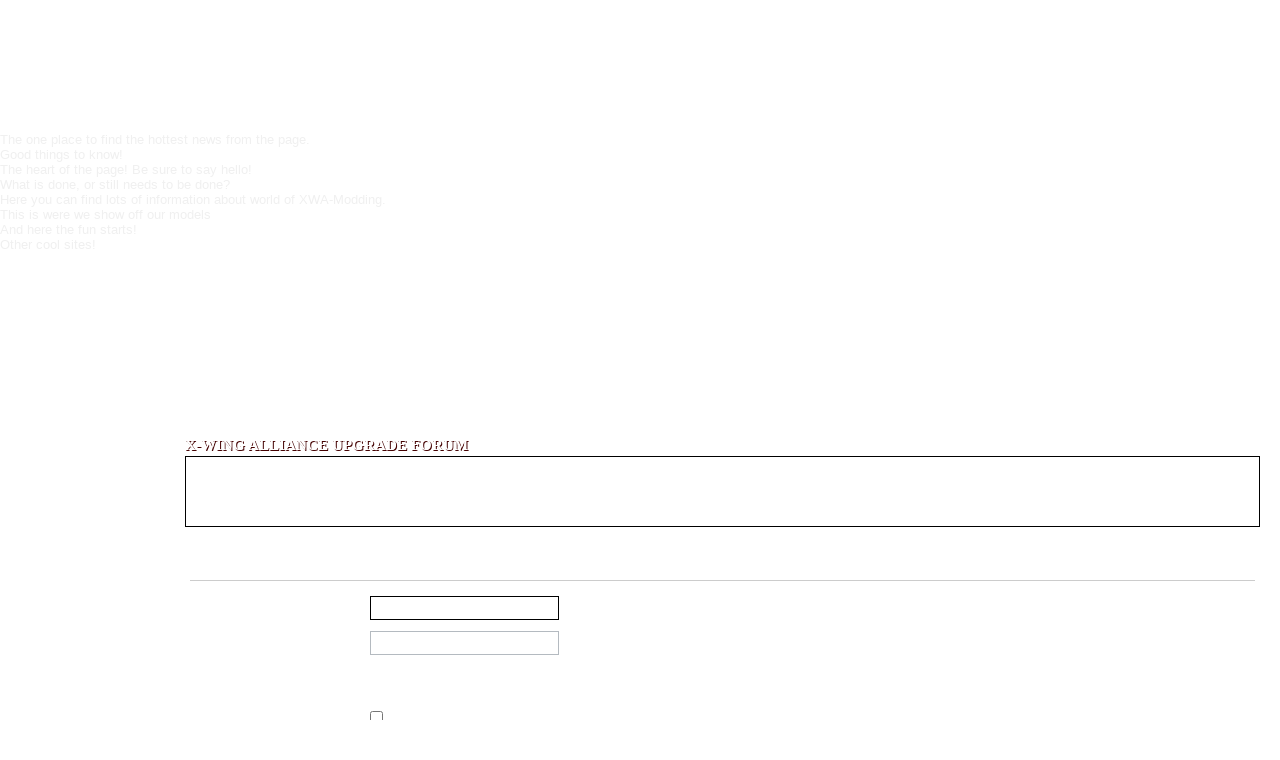

--- FILE ---
content_type: text/html; charset=UTF-8
request_url: https://forums.xwaupgrade.com/memberlist.php?mode=viewprofile&u=9460&sid=abfc7c52298a31f9532a2616973ad448
body_size: 3770
content:
<!DOCTYPE html>
<html dir="ltr" lang="en-gb">
<head>
	<script type="text/javascript">
			<!--
				newwindow=false;
				function popupfenster(url,breite,hoehe)
				{
					if(newwindow&&newwindow.closed==false)
					newwindow.close()
					var l = (screen.availWidth - breite) / 2;
					var t = (screen.availHeight - hoehe) / 2;
					newwindow = window.open(url,"newwindow","width="+breite+",height=" +hoehe+",left="+l+",top="+t+",scrollbars=1,resizable=1;");
					newwindow.focus();
				}	
			-->
		</script>
		<meta charset="utf-8" />
		<meta http-equiv="X-UA-Compatible" content="IE=edge">
		<meta name="viewport" content="width=device-width, initial-scale=1" />

		<title>XWA Upgrade - Login</title>



<!--
	phpBB style name: prosilver
	Based on style:   prosilver (this is the default phpBB3 style)
	Original author:  Tom Beddard ( http://www.subBlue.com/ )
	Modified by:
-->
		<script language="JavaScript">
<!--
function highlight(high)
	{
		high.className = "xwauvisible";
	}
function dehighlight(high)
	{
		high.className = "xwauinvisible";
	}
//-->
		</script>
		<link href="./assets/css/font-awesome.min.css?assets_version=36" rel="stylesheet">
		<link href="./styles/xwaupgrade-test/theme/stylesheet.css?assets_version=36" rel="stylesheet">
		<link href="./styles/xwaupgrade-test/theme/en/stylesheet.css?assets_version=36" rel="stylesheet">




<!--[if lte IE 9]>
	<link href="./styles/xwaupgrade-test/theme/tweaks.css?assets_version=36" rel="stylesheet">
<![endif]-->

<style type="text/css">
    .mention {
        color: #ff0000;
    }
</style>
			
<link href="./ext/paul999/mention/styles/all/theme/mention.css?assets_version=36" rel="stylesheet" media="screen">

	<link rel="apple-touch-icon" sizes="180x180" href="/apple-touch-icon.png">
			<link rel="icon" type="image/png" sizes="32x32" href="/favicon-32x32.png">
			<link rel="icon" type="image/png" sizes="16x16" href="/favicon-16x16.png">
			<link rel="manifest" href="/site.webmanifest">
			<link rel="mask-icon" href="/safari-pinned-tab.svg" color="#5bbad5">
			<meta name="msapplication-TileColor" content="#da532c">
			<meta name="theme-color" content="#ffffff">
			<link rel="stylesheet" type="text/css" href="https://www.xwaupgrade.com/design-forum.css">
		
</head>
<body id="phpbb" class="nojs notouch section-memberlist ltr ">
	<div class="xwaunavbar">
		<div class="navbarouterring">
			<div class="navbardiv">
				<ul class="nav">
					<li  class="nav">
						<a href="https://www.xwaupgrade.com/index.php?action=news" class="navholobtn" onmouseover="highlight(thi);" onmouseout="dehighlight(thi);" style="padding-left:0px">
							<span class="nav-button-top trans-02s">News</span>
						</a>
					</li>
					<li  class="nav">
						<a href="https://www.xwaupgrade.com/index.php?action=about" class="navholobtn" onmouseover="highlight(eig);" onmouseout="dehighlight(eig);" style="padding-left:0px">
							<span class="nav-button-top trans-02s">About</span>
						</a>
					</li>
					<li  class="nav">
						<a href="https://forums.xwaupgrade.com/" class="navholobtn" onmouseover="highlight(nin);" onmouseout="dehighlight(nin);" style="padding-left:0px">
							<span class="nav-button-top trans-02s">Forum</span>
						</a>
					</li>
					<li  class="nav">
						<a href="https://www.xwaupgrade.com/index.php?action=progress" class="navholobtn" onmouseover="highlight(two);" onmouseout="dehighlight(two);" style="padding-left:0px">
							<span class="nav-button-top trans-02s">Progress</span>
						</a>
					</li>
					<li  class="nav">
						<a href="https://www.xwaupgrade.com/wiki" class="navholobtn" onmouseover="highlight(twe);" onmouseout="dehighlight(twe);" style="padding-left:0px">
							<span class="nav-button-top trans-02s">Mod-Wiki</span>
						</a>
					</li>
					<li  class="nav">
						<a href="https://www.xwaupgrade.com/index.php?action=screenshots" class="navholobtn" onmouseover="highlight(thr);" onmouseout="dehighlight(thr);" style="padding-left:0px">
							<span class="nav-button-top trans-02s">Showcase</span>
						</a>
					</li>
					<li  class="nav">
						<a href="https://www.xwaupgrade.com/index.php?action=downloads" class="navholobtn" onmouseover="highlight(fiv);" onmouseout="dehighlight(fiv);" style="padding-left:0px">
							<span class="nav-button-top trans-02s">Downloads</span>
						</a>
					</li>
					<li  class="nav">
						<a href="https://www.xwaupgrade.com/index.php?action=links" class="navholobtn" onmouseover="highlight(ten);" onmouseout="dehighlight(ten);" style="padding-left:0px">
							<span class="nav-button-top trans-02s">Community</span>
						</a>
					</li>
			</ul>
				<div class="xwauinvisible" id="thi"><div class="headercontent">The one place to find the hottest news from the page.</div></div>
				<div class="xwauinvisible" id="eig"><div class="headercontent">Good things to know!</div></div>
				<div class="xwauinvisible" id="nin"><div class="headercontent">The heart of the page! Be sure to say hello!</div></div>
				<div class="xwauinvisible" id="two"><div class="headercontent">What is done, or still needs to be done?</div></div>
				<div class="xwauinvisible" id="twe"><div class="headercontent">Here you can find lots of information about world of XWA-Modding.</div></div>
				<div class="xwauinvisible" id="thr"><div class="headercontent">This is were we show off our models</div></div>
				<div class="xwauinvisible" id="fiv"><div class="headercontent">And here the fun starts!</div></div>
				<div class="xwauinvisible" id="ten"><div class="headercontent">Other cool sites!</div></div>
			</div>
		</div>
	</div>
		<div class="design-top-craft"></div>
		<div class="design-top-line"></div>
		<div class="design-top-end"></div>
		<div class="design-left-line"></div>
		<div class="design-left-craft"></div>
		<div class="design-left-end"></div>
	<div class="millenium-background"></div>


<div id="wrap" class="wrap">
	<a id="top" class="top-anchor" accesskey="t"></a>
	<div id="page-header">
		<div class="headerbar" role="banner">
					<div class="inner">

			<div id="site-description" class="site-description">
				<h1>X-Wing Alliance Upgrade Forum</h1>
				<p class="skiplink"><a href="#start_here">Skip to content</a></p>
			</div>
			</div>
							<div class="navbar" role="navigation">
	<div class="inner">

	<ul id="nav-main" class="nav-main linklist" role="menubar">

		<li id="quick-links" class="quick-links dropdown-container responsive-menu hidden" data-skip-responsive="true">
			<a href="#" class="dropdown-trigger">
				<i class="icon fa-bars fa-fw" aria-hidden="true"></i><span>Quick links</span>
			</a>
			<div class="dropdown">
				<div class="pointer"><div class="pointer-inner"></div></div>
				<ul class="dropdown-contents" role="menu">
					
					
										<li class="separator"></li>

									</ul>
			</div>
		</li>

				<li data-skip-responsive="true">
			<a href="/app.php/faqpage?sid=f0360dad17cb4abbc460ab39af0b2b61" rel="help" title="Frequently Asked Questions" role="menuitem">
				<i class="icon fa-question-circle fa-fw" aria-hidden="true"></i><span>FAQ</span>
			</a>
		</li>
						
			<li class="rightside"  data-skip-responsive="true">
			<a href="./ucp.php?mode=login&amp;redirect=memberlist.php%3Fmode%3Dviewprofile%26u%3D9460&amp;sid=f0360dad17cb4abbc460ab39af0b2b61" title="Login" accesskey="x" role="menuitem">
				<i class="icon fa-power-off fa-fw" aria-hidden="true"></i><span>Login</span>
			</a>
		</li>
					<li class="rightside" data-skip-responsive="true">
				<a href="./ucp.php?mode=register&amp;sid=f0360dad17cb4abbc460ab39af0b2b61" role="menuitem">
					<i class="icon fa-pencil-square-o  fa-fw" aria-hidden="true"></i><span>Register</span>
				</a>
			</li>
						</ul>

	<ul id="nav-breadcrumbs" class="nav-breadcrumbs linklist navlinks" role="menubar">
				
		
		<li class="breadcrumbs" itemscope itemtype="https://schema.org/BreadcrumbList">

			
							<span class="crumb" itemtype="https://schema.org/ListItem" itemprop="itemListElement" itemscope><a itemprop="item" href="./index.php?sid=f0360dad17cb4abbc460ab39af0b2b61" accesskey="h" data-navbar-reference="index"><i class="icon fa-home fa-fw"></i><span itemprop="name">Board index</span></a><meta itemprop="position" content="1" /></span>

			
					</li>

		
			</ul>
							</div>
	
</div>
	</div>

	
	<a id="start_here" class="anchor"></a>
	<div id="page-body" class="page-body" role="main">
		
		
<form action="./ucp.php?mode=login&amp;sid=f0360dad17cb4abbc460ab39af0b2b61" method="post" id="login" data-focus="username">
<div class="panel">
	<div class="inner">

	<div class="content">
		<h2 class="login-title">The board requires you to be registered and logged in to view profiles.</h2>

		<fieldset class="fields1">
				<dl>
			<dt><label for="username">Username:</label></dt>
			<dd><input type="text" tabindex="1" name="username" id="username" size="25" value="" class="inputbox autowidth" /></dd>
		</dl>
		<dl>
			<dt><label for="password">Password:</label></dt>
			<dd><input type="password" tabindex="2" id="password" name="password" size="25" class="inputbox autowidth" autocomplete="off" /></dd>
							<dd><a href="/app.php/user/forgot_password?sid=f0360dad17cb4abbc460ab39af0b2b61">I forgot my password</a></dd>				<dd><a href="./ucp.php?mode=resend_act&amp;sid=f0360dad17cb4abbc460ab39af0b2b61">Resend activation email</a></dd>					</dl>
						<dl>
			<dd><label for="autologin"><input type="checkbox" name="autologin" id="autologin" tabindex="4" /> Remember me</label></dd>			<dd><label for="viewonline"><input type="checkbox" name="viewonline" id="viewonline" tabindex="5" /> Hide my online status this session</label></dd>
		</dl>
		
		<input type="hidden" name="redirect" value="./memberlist.php?mode=viewprofile&amp;u=9460&amp;sid=f0360dad17cb4abbc460ab39af0b2b61" />
<input type="hidden" name="creation_time" value="1770130931" />
<input type="hidden" name="form_token" value="e47aa2ca98f3560cef3ae21910551a73edf0d5f3" />

		<dl>
			<dt>&nbsp;</dt>
			<dd><input type="hidden" name="sid" value="f0360dad17cb4abbc460ab39af0b2b61" />
<input type="submit" name="login" tabindex="6" value="Login" class="button1" /></dd>
		</dl>
		</fieldset>
	</div>

		</div>
</div>


	<div class="panel">
		<div class="inner">

		<div class="content">
			<h3>Register</h3>
			<p>In order to login you must be registered. Registering takes only a few moments but gives you increased capabilities. The board administrator may also grant additional permissions to registered users. Before you register please ensure you are familiar with our terms of use and related policies. Please ensure you read any forum rules as you navigate around the board.</p>
			<p><strong><a href="./ucp.php?mode=terms&amp;sid=f0360dad17cb4abbc460ab39af0b2b61">Terms of use</a> | <a href="./ucp.php?mode=privacy&amp;sid=f0360dad17cb4abbc460ab39af0b2b61">Privacy policy</a></strong></p>
			<hr class="dashed" />
			<p><a href="./ucp.php?mode=register&amp;sid=f0360dad17cb4abbc460ab39af0b2b61" class="button2">Register</a></p>
		</div>

		</div>
	</div>

</form>

			</div>


<div id="page-footer" class="page-footer" role="contentinfo">
	<div class="navbar" role="navigation">
	<div class="inner">

	<ul id="nav-footer" class="nav-footer linklist" role="menubar">
		<li class="breadcrumbs">
									<span class="crumb"><a href="./index.php?sid=f0360dad17cb4abbc460ab39af0b2b61" data-navbar-reference="index"><i class="icon fa-home fa-fw" aria-hidden="true"></i><span>Board index</span></a></span>					</li>
		
				<li class="rightside">All times are <span title="UTC">UTC</span></li>
							<li class="rightside">
				<a href="./ucp.php?mode=delete_cookies&amp;sid=f0360dad17cb4abbc460ab39af0b2b61" data-ajax="true" data-refresh="true" role="menuitem">
					<i class="icon fa-trash fa-fw" aria-hidden="true"></i><span>Delete cookies</span>
				</a>
			</li>
														</ul>

	</div>
</div>

	<div class="copyright">
				Powered by <a href="https://www.phpbb.com/">phpBB</a>&reg; Forum Software &copy; phpBB Limited
								<br /><a href="http://www.greensmilies.com/"><img src="/images/smiley_emoticons_greensmilies.gif" alt="I love greens milies" title="I love greens milies"></a>
			</div>

	<div id="darkenwrapper" class="darkenwrapper" data-ajax-error-title="AJAX error" data-ajax-error-text="Something went wrong when processing your request." data-ajax-error-text-abort="User aborted request." data-ajax-error-text-timeout="Your request timed out; please try again." data-ajax-error-text-parsererror="Something went wrong with the request and the server returned an invalid reply.">
		<div id="darken" class="darken">&nbsp;</div>
	</div>

	<div id="phpbb_alert" class="phpbb_alert" data-l-err="Error" data-l-timeout-processing-req="Request timed out.">
		<a href="#" class="alert_close">
			<i class="icon fa-times-circle fa-fw" aria-hidden="true"></i>
		</a>
		<h3 class="alert_title">&nbsp;</h3><p class="alert_text"></p>
	</div>
	<div id="phpbb_confirm" class="phpbb_alert">
		<a href="#" class="alert_close">
			<i class="icon fa-times-circle fa-fw" aria-hidden="true"></i>
		</a>
		<div class="alert_text"></div>
	</div>
</div>

</div>

<div>
	<a id="bottom" class="anchor" accesskey="z"></a>
	</div>

<script type="text/javascript" src="./assets/javascript/jquery-3.6.0.min.js?assets_version=36"></script>
<script type="text/javascript" src="./assets/javascript/core.js?assets_version=36"></script>



<script src="./styles/xwaupgrade-test/template/forum_fn.js?assets_version=36"></script>
<script src="./styles/xwaupgrade-test/template/ajax.js?assets_version=36"></script>


</div>
<script defer src="https://static.cloudflareinsights.com/beacon.min.js/vcd15cbe7772f49c399c6a5babf22c1241717689176015" integrity="sha512-ZpsOmlRQV6y907TI0dKBHq9Md29nnaEIPlkf84rnaERnq6zvWvPUqr2ft8M1aS28oN72PdrCzSjY4U6VaAw1EQ==" data-cf-beacon='{"version":"2024.11.0","token":"9f51fa60d2954a9ea15408d7a222c5bb","r":1,"server_timing":{"name":{"cfCacheStatus":true,"cfEdge":true,"cfExtPri":true,"cfL4":true,"cfOrigin":true,"cfSpeedBrain":true},"location_startswith":null}}' crossorigin="anonymous"></script>
</body>
</html>


--- FILE ---
content_type: text/css
request_url: https://forums.xwaupgrade.com/styles/xwaupgrade-test/theme/colours.css?v=3.2
body_size: 4941
content:
/*
--------------------------------------------------------------
Colours and backgrounds for common.css
-------------------------------------------------------------- */

html {
	font-family: Trebuchet MS,sans-serif;
	font-size: 9pt;

color: #C0C0C0;

}

body {
	background: url('https://www.xwaupgrade.com/images/millenium_background.png') bottom right no-repeat;
	background-repeat: no-repeat;
	background-attachment: fixed;
}

h1 {
	font-family: Arial, Helvetica, sans-serif;
	text-transform: uppercase;
	border-bottom: 1px solid #CCC;
	margin-bottom: 3px;
	padding-bottom: 2px;
	font-size: 10px;
	color: #FFFFFF;
}

h2 {
	color: #FFFFFF;
}

h3 {
	color: #FFFFFF;
	margin-top: 0px;
}

hr {
	border-color: #FFFFFF;
	border-top-color: #CCCCCC;
}

/*
--------------------------------------------------------------
Colours and backgrounds for links.css
-------------------------------------------------------------- */

a { color: #FFFFFF; }
a:hover { color: #FF0000; }

a.topictitle { color:#FFFFFF;}
a:visited { color:#FFFFFF;}

/* Links on gradient backgrounds */
.forumbg .header a, .forabg .header a, th a {
	color: #FFFFFF;
	text-shadow: 1px 1px #440000;
}

.list-inner, .topics, .posts, .lastpost, .views {
	color: #FFFFFF;
	text-shadow: 1px 1px #440000;
}

.forumbg .header a:hover, .forabg .header a:hover, th a:hover {
	color: #FFFFFF;
}

/* Notification mark read link */
.dropdown-extended a.mark_read {
	background-color: #FFFFFF;
}

/* Post body links */
.postlink {
	border-bottom-color: #368AD2;
	color: #368AD2;
}

.postlink:visited {
	border-bottom-color: #5D8FBD;
	color: #5D8FBD;
}

.postlink:hover {
	background-color: #D0E4F6;
	color: #0D4473;
}

.signature a, .signature a:hover {
	background-color: transparent;
}

/* Back to top of page */
.top i {
	color: #999999;
}

/* Arrow links  */
.arrow-left:hover, .arrow-right:hover {
	color: #368AD2;
}

/* Round cornered boxes and backgrounds
---------------------------------------- */
.wrap {
	border-color: #E6E9ED;
}

.headerbar {
	background-image: url('https://www.xwaupgrade.com/images/bg_list.png');
	background-repeat: repeat-x;
}

.headerbar, .forumbg {
		background-image: url('https://www.xwaupgrade.com/images/bg_list.png');
	background-repeat: repeat-x;
}

.forabg {
	background-image: url('https://www.xwaupgrade.com/images/bg_list.png');
	background-repeat: repeat-x;
}

.navbar {
	background-image: url("https://www.xwaupgrade.com/images/bg_bg1.png");
	border-width: 1px;
border-style: solid;
border-color: #000000;
}

.panel {
	background-image: url('https://www.xwaupgrade.com/images/bg_list.png');
	background-repeat: repeat-x;
}

.post:target .content {
	color: #FFFFFF;
}

.post:target h3 a {
	color: #FFFFFF;
}

.bg1 {
	background-image: url("https://www.xwaupgrade.com/images/bg_bg1.png");
}

table.zebra-list tr:nth-child(odd) td, ul.zebra-list li:nth-child(odd) {
	
}

.bg2 {
}

table.zebra-list tr:nth-child(even) td, ul.zebra-list li:nth-child(even) {
	
}

.bg3	{
}

.ucprowbg {
	background-color: #DCDEE2;
}

.fieldsbg {
	background-color: #E7E8EA;
}

.site_logo {
	background-image: url("./images/site_logo.gif");
}

/* Horizontal lists
----------------------------------------*/

ul.navlinks {
	border-top-color: #FFFFFF;
}

/* Table styles
----------------------------------------*/
table.table1 thead th {
	color: #FFFFFF;
}

table.table1 tbody tr {
	border-color: #BFC1CF;
}

table.table1 tbody tr:hover, table.table1 tbody tr.hover {
	
	color: #FFFFFF;
}

table.table1 td {
	color: #cbcbcb;
}

table.table1 tbody td {
	border-top-color: #FAFAFA;
}

table.table1 tbody th {
	border-bottom-color: #FFFFFF;
	color: #FFFFFF;
	background-color: #FFFFFF;
}

table.info tbody th {
	color: #FFFFFF;
}

/* Misc layout styles
---------------------------------------- */
dl.details dt {
	color: #FFFFFF;
}

dl.details dd {
	color: #cbcbcb;
}

.sep {
	color: #1198D9;
}

/* Icon styles
---------------------------------------- */
.icon.icon-blue, a:hover .icon.icon-blue {
	color: #196db5;
}

.icon.icon-green, a:hover .icon.icon-green{
	color: #1b9A1B;
}

.icon.icon-red, a:hover .icon.icon-red{
	color: #BC2A4D;
}

.icon.icon-orange, a:hover .icon.icon-orange{
	color: #FF6600;
}

.icon.icon-bluegray, a:hover .icon.icon-bluegray{
	color: #cbcbcb;
}

.icon.icon-gray, a:hover .icon.icon-gray{
	color: #777777;
}

.icon.icon-lightgray, a:hover .icon.icon-lightgray{
	color: #999999;
}

.icon.icon-black, a:hover .icon.icon-black{
	color: #FFFFFF;
}

.alert_close .icon:before {
	background-color: #FFFFFF;
}

/* Jumpbox */
.jumpbox .dropdown li {
	border-top-color: #CCCCCC;
}

.jumpbox-cat-link {
	background-color: #FF0000;
	border-top-color: #0076B1;
	color: #FFFFFF;
}

.jumpbox-cat-link:hover {
	background-color: #FF0000;
	border-top-color: #12A3EB;
	color: #FFFFFF;
}

.jumpbox-forum-link {
	background-color: #E1EBF2;
}

.jumpbox-forum-link:hover {
	background-color: #F6F4D0;
}

.jumpbox .dropdown .pointer-inner {
	border-color: #E1EBF2 transparent;
}

.jumpbox-sub-link {
	background-color: #520101;
}

.jumpbox-sub-link:hover {
	background-color: #F1F8FF;
}

/* Miscellaneous styles
---------------------------------------- */

.copyright {
	color: #555555;
}

.error {
	color: #BC2A4D;
}

.reported {
	background-color: #F7ECEF;
}

li.reported:hover {
	background-color: #ECD5D8 !important;
}
.sticky, .announce {
	/* you can add a background for stickies and announcements*/
}

div.rules {
	background-color: #ECD5D8;
	color: #BC2A4D;
}

p.post-notice {
	background-color: #ECD5D8;
	background-image: none;
}

/*
--------------------------------------------------------------
Colours and backgrounds for content.css
-------------------------------------------------------------- */

ul.forums {
	background-image: url("https://www.xwaupgrade.com/images/bg_bg1.png");
	border-width: 1px;
border-style: solid;
border-color: #000000;
}

ul.topics {
	background-image: url("https://www.xwaupgrade.com/images/bg_bg1.png");
	border-width: 1px;
	border-color: #000000;
	border-style: solid;
}

ul.topiclist li {
	color: #FFFFFF;
}

ul.topiclist dd {
	border-left-color: #FFFFFF;
}

.rtl ul.topiclist dd {
	border-right-color: #FFFFFF;
	border-left-color: transparent;
}

li.row {
	border-top-color:  #FFFFFF;
	border-bottom-color: #00608F;
}

li.row strong {
	color: #FFFFFF;
}

li.row:hover {
	background-image: url('https://www.xwaupgrade.com/images/bg_highlight.png');
}

li.row:hover dd {
	border-left-color: #CCCCCC;
}

.rtl li.row:hover dd {
	border-right-color: #CCCCCC;
	border-left-color: transparent;
}

li.header dt, li.header dd {
	color: #FFFFFF;
}

/* Post body styles
----------------------------------------*/
.postbody {
	color: #FFFFFF;
}

/* Content container styles
----------------------------------------*/
.content {
	color: #FFFFFF;
}

.content h2, .panel h2 {
	color: #FFFFFF;
	border-bottom-color:  #CCCCCC;
}

dl.faq dt {
	color: #FFFFFF;
}

.posthilit {
	background-color: #F3BFCC;
	color: #BC2A4D;
}

.announce, .unreadpost {
	/* Highlight the announcements & unread posts box */
}

/* Post signature */
.signature {
	border-top-color: #CCCCCC;
}

/* Post noticies */
.notice {
	border-top-color:  #CCCCCC;
}

/* BB Code styles
----------------------------------------*/
/* Quote block */
blockquote {
	background-color: #520101;
	border-color:#777777;
	border-radius: 7px;
}

blockquote blockquote {
	/* Nested quotes */
	background-color:#000000;
	margin: 1px;
	margin-right: -6px;
	margin-bottom: 3px;
}

blockquote blockquote blockquote {
	/* Nested quotes */
	background-color: #520101;
	margin: 1px;
	margin-right: -6px;
	margin-bottom:3px;
}

/* Code block */
.codebox {
	background-color: #FFFFFF;
	border-color: #C9D2D8;
}

.codebox p {
	border-bottom-color:  #CCCCCC;
	color: #000000;
}

.codebox code {
	color: #2E8B57;
}

.codebox a {
	color: #0D4473;
}

.codebox a:hover {
	color: #520101;
}

/* Attachments
----------------------------------------*/
.attachbox {
	background-color: #000000;
	border-color:  #C9D2D8;
}

.pm-message .attachbox {
	background-color: #F2F3F3;
}

.attachbox dd {
	border-top-color: #C9D2D8;
}

.attachbox p {
	color: #FFFFFF;
}

.attachbox p.stats {
	color: #FFFFFF;
}

.attach-image img {
	border-color: #999999;
}

/* Inline image thumbnails */

dl.file dd {
	color: #FFFFFF;
}

dl.thumbnail img {
	border-color: #FFFFFF;
	background-color: #FFFFFF;
}

dl.thumbnail dd {
	color: #FFFFFF;
}

dl.thumbnail dt a:hover {
	background-color: #EEEEEE;
}

dl.thumbnail dt a:hover img {
	border-color: #368AD2;
}

/* Post poll styles
----------------------------------------*/

fieldset.polls dl {
	border-top-color: #DCDEE2;
	color: #FFFFFF;
}

fieldset.polls dl.voted {
	color: #FFFFFF;
}

fieldset.polls dd div {
	color: #000000;
}

.rtl .pollbar1, .rtl .pollbar2, .rtl .pollbar3, .rtl .pollbar4, .rtl .pollbar5 {
	border-right-color: transparent;
}

.pollbar1 {
	background-image: linear-gradient(to right,#EE0000 0px, #EEEE00 283px, #00EE00 566px);
	border-radius: 0px 3px 3px 0px;
	box-shadow: 1px 1px 1px #777777;
	color: #000000;
}

.rtl .pollbar1 {
}

.pollbar2 {
	background-image: linear-gradient(to right,#EE0000 0px, #EEEE00 283px, #00EE00 566px);
	border-radius: 0px 3px 3px 0px;
	box-shadow: 1px 1px 1px #777777;
	color: #000000;
}

.rtl .pollbar2 {
}

.pollbar3 {
	background-image: linear-gradient(to right,#EE0000 0px, #EEEE00 283px, #00EE00 566px);
	border-radius: 0px 3px 3px 0px;
	box-shadow: 1px 1px 1px #777777;
	color: #000000;
}

.rtl .pollbar3 {
}

.pollbar4 {
	background-image: linear-gradient(to right,#EE0000 0px, #EEEE00 283px, #00EE00 566px);
	border-radius: 0px 3px 3px 0px;
	box-shadow: 1px 1px 1px #777777;
	color: #000000;
}

.rtl .pollbar4 {
}

.pollbar5 {
	background-image: linear-gradient(to right,#EE0000 0px, #EEEE00 283px, #00EE00 566px);
	border-radius: 0px 3px 3px 0px;
	box-shadow: 1px 1px 1px #777777;
	color: #000000;
}

.rtl .pollbar5 {
	border-left-color: #D11A4E;
}

/* Poster profile block
----------------------------------------*/
.postprofile {
	color: #FFFFFF;
	border-color: #FFFFFF;
}

.pm .postprofile {
	border-color: #DDDDDD;
}

.postprofile strong {
	color: #FFFFFF;
}

dd.profile-warnings {
	color: #BC2A4D;
}

/*
--------------------------------------------------------------
Colours and backgrounds for buttons.css
-------------------------------------------------------------- */
.button {
	border-color: #FFFFFF;
	background-image: url("https://www.xwaupgrade.com/images/bg_list.png");
	box-shadow: 0 0 0 1px #000000 inset;
	-webkit-box-shadow: 0 0 0 1px #000000 inset;
	color: #FFFFFF;
}

.button:hover,
.button:focus {
	border-color: #000000;
	background-color: #FFFFFF; /* Old browsers */ /* FF3.6+ */
	background-image: -webkit-linear-gradient(top, #E9E9E9 0%, #FFFFFF 100%);
	background-image: linear-gradient(to bottom, #E9E9E9 0%,#FFFFFF 100%); /* W3C */
	filter: progid:DXImageTransform.Microsoft.gradient( startColorstr='#E9E9E9', endColorstr='#FFFFFF',GradientType=0 ); /* IE6-9 */
	text-shadow: 1px 1px 0 #FFFFFF, -1px -1px 0 #FFFFFF, -1px -1px 0 rgba(188, 42, 77, 0.2);
}


.button .icon,
.button-secondary {
	color: #8f8f8f;
}

.button-secondary:focus,
.button-secondary:hover,
.button:focus .icon,
.button:hover .icon {
	color: #000000;
}

.button-search:hover,
.button-search-end:hover {
	border-color: #000000;
}

.caret	{ border-color: #DADADA; }
.caret	{ border-color: #C7C3BF; }

.contact-icons a		{ border-color: #DCDCDC; }
.contact-icons a:hover	{ background-color: #F2F6F9; }

/* Pagination
---------------------------------------- */

.pagination li a {
	border-color: #FFFFFF;
	background-image: url("https://www.xwaupgrade.com/images/bg_list.png");
	box-shadow: 0 0 0 1px #000000 inset;
	-webkit-box-shadow: 0 0 0 1px #000000 inset;
	color: #FFFFFF;
	border-width: 0px;
}

.pagination li.ellipsis span {
	background: transparent;
	color:	#FFFFFF;
}

.pagination li.active span {
	background: #E9E9E9;
	border-color: #FFFFFF;
	color: #000000;
}

.pagination li a:hover, .pagination li a:hover .icon, .pagination .dropdown-visible a.dropdown-trigger, .nojs .pagination .dropdown-container:hover a.dropdown-trigger {
	border-color: #FFFFFF;
	border-width: 0px;
	color: #000000;
}

/* Search box
--------------------------------------------- */

.search-box .inputbox,
.search-box .inputbox:hover,
.search-box .inputbox:focus {
	border-color: #C7C3BF;
}

.search-header {
	
}

/* Icon images
---------------------------------------- */

.contact-icon						{ background-image: url("./images/icons_contact.png"); }

/* Profile & navigation icons */
.pm-icon							{ background-position: 0 0; }
.email-icon							{ background-position: -21px 0; }
.jabber-icon						{ background-position: -80px 0; }
.phpbb_icq-icon						{ background-position: -61px 0 ; }
.phpbb_wlm-icon						{ background-position: -182px 0; }
.phpbb_aol-icon						{ background-position: -244px 0; }
.phpbb_website-icon					{ background-position: -40px 0; }
.phpbb_youtube-icon					{ background-position: -98px 0; }
.phpbb_facebook-icon				{ background-position: -119px 0; }
.phpbb_googleplus-icon				{ background-position: -140px 0; }
.phpbb_skype-icon					{ background-position: -161px 0; }
.phpbb_twitter-icon					{ background-position: -203px 0; }
.phpbb_yahoo-icon					{ background-position: -224px 0; }

/* Forum icons & Topic icons */
.global_read						{ background-image: url("./images/announce_read.png"); }
.global_read_mine					{ background-image: url("./images/announce_read_mine.png"); }
.global_read_locked					{ background-image: url("./images/announce_read_locked.png"); }
.global_read_locked_mine			{ background-image: url("./images/announce_read_locked_mine.png"); }
.global_unread						{ background-image: url("./images/announce_unread.png"); }
.global_unread_mine					{ background-image: url("./images/announce_unread_mine.png"); }
.global_unread_locked				{ background-image: url("./images/announce_unread_locked.png"); }
.global_unread_locked_mine			{ background-image: url("./images/announce_unread_locked_mine.png"); }

.announce_read						{ background-image: url("./images/announce_read.png"); }
.announce_read_mine					{ background-image: url("./images/announce_read_mine.png"); }
.announce_read_locked				{ background-image: url("./images/announce_read_locked.png"); }
.announce_read_locked_mine			{ background-image: url("./images/announce_read_locked_mine.png"); }
.announce_unread					{ background-image: url("./images/announce_unread.png"); }
.announce_unread_mine				{ background-image: url("./images/announce_unread_mine.png"); }
.announce_unread_locked				{ background-image: url("./images/announce_unread_locked.png"); }
.announce_unread_locked_mine		{ background-image: url("./images/announce_unread_locked_mine.png"); }

.forum_link							{ background-image: url("./images/forum_link.png"); }
.forum_read							{ background-image: url("./images/forum_read.png"); background-size: 75px 52px; }
.forum_read_locked					{ background-image: url("./images/forum_read_locked.png"); }
.forum_read_subforum				{ background-image: url("./images/forum_read_subforum.png"); background-size: 75px 52px;  }
.forum_unread						{ background-image: url("./images/forum_unread.png"); background-size: 75px 52px; }
.forum_unread_locked				{ background-image: url("./images/forum_unread_locked.png"); }
.forum_unread_subforum				{ background-image: url("./images/forum_unread_subforum.png");  background-size: 75px 52px;  }

.sticky_read						{ background-image: url("./images/sticky_read.png"); }
.sticky_read_mine					{ background-image: url("./images/sticky_read_mine.png"); }
.sticky_read_locked					{ background-image: url("./images/sticky_read_locked.png"); }
.sticky_read_locked_mine			{ background-image: url("./images/sticky_read_locked_mine.png"); }
.sticky_unread						{ background-image: url("./images/sticky_unread.png"); }
.sticky_unread_mine					{ background-image: url("./images/sticky_unread_mine.png"); }
.sticky_unread_locked				{ background-image: url("./images/sticky_unread_locked.png"); }
.sticky_unread_locked_mine			{ background-image: url("./images/sticky_unread_locked_mine.png"); }

.topic_moved						{ background-image: url("./images/topic_moved.png"); }
.pm_read,
.topic_read							{ background-image: url("./images/topic_read.png"); }
.topic_read_mine					{ background-image: url("./images/topic_read_mine.png"); }
.topic_read_hot						{ background-image: url("./images/topic_read_hot.png"); }
.topic_read_hot_mine				{ background-image: url("./images/topic_read_hot_mine.png"); }
.topic_read_locked					{ background-image: url("./images/topic_read_locked.png"); }
.topic_read_locked_mine				{ background-image: url("./images/topic_read_locked_mine.png"); }
.pm_unread,
.topic_unread						{ background-image: url("./images/topic_unread.png"); }
.topic_unread_mine					{ background-image: url("./images/topic_unread_mine.png"); }
.topic_unread_hot					{ background-image: url("./images/topic_unread_hot.png"); }
.topic_unread_hot_mine				{ background-image: url("./images/topic_unread_hot_mine.png"); }
.topic_unread_locked				{ background-image: url("./images/topic_unread_locked.png"); }
.topic_unread_locked_mine			{ background-image: url("./images/topic_unread_locked_mine.png"); }


/*
--------------------------------------------------------------
Colours and backgrounds for cp.css
-------------------------------------------------------------- */

/* Main CP box
----------------------------------------*/

.panel-container h3, .panel-container hr, .cp-menu hr {
	border-color: #A4B3BF;
}

.panel-container .panel li.row {
	border-bottom-color: #B5C1CB;
	border-top-color: #000000;
}

ul.cplist {
	border-top-color: #B5C1CB;
}

.panel-container .panel li.header dd, .panel-container .panel li.header dt {
	color: #FFFFFF;
}

.panel-container table.table1 thead th {
	color: #FFFFFF;
	border-bottom-color: #FFFFFF;
}

.cp-main .pm-message {
	border-color: #DBDEE2;
	background-color: #FFFFFF;
}

/* CP tabbed menu
----------------------------------------*/
.tabs .tab > a {
	background: #9f0303;
	color: #FFFFFF;
}

.tabs .tab > a:hover {
	background: #DDEDFB;
	color: #FF0000;
}

.tabs .activetab > a,
.tabs .activetab > a:hover {
	background-color: #FF0000; /* Old browsers */ /* FF3.6+ */
	border-color: #000000;
	color: #FFFFFF;
	font-weight: bolder;
}

.tabs .activetab > a:hover {
	color: #FFFFFF;
}

/* Mini tabbed menu used in MCP
----------------------------------------*/
.minitabs .tab > a {
	background-color: #E1EBF2;
}

.minitabs .activetab > a,
.minitabs .activetab > a:hover {
	background-color: #000000;
	color: #FFFFFF;
}

/* Responsive tabs
----------------------------------------*/
.responsive-tab .responsive-tab-link:before {
	border-color: #cbcbcb;
}

.responsive-tab .responsive-tab-link:hover:before {
	border-color: #FF0000;
}

/* UCP navigation menu
----------------------------------------*/

/* Link styles for the sub-section links */
.navigation a {
	color: #FFFFFF;
	background: #520101; /* Old browsers */ /* FF3.6+ */
}

.rtl .navigation a {
	background: #B4C4D1; /* Old browsers */ /* FF3.6+ */
	background: -webkit-linear-gradient(left, #CADCEB 50%, #B4C4D1 100%);
	background: linear-gradient(to right, #CADCEB 50%,#B4C4D1 100%); /* W3C */
	filter: progid:DXImageTransform.Microsoft.gradient( startColorstr='#CADCEB', endColorstr='#B4C4D1',GradientType=1 ); /* IE6-9 */
}

.navigation a:hover {
	background: #FF0000;
	color: #FFFFFF;
	}

.navigation .active-subsection a {
	background: #FF0000;
	color: #000000;
}

.navigation .active-subsection a:hover {
	color: #FFFFFF;
}

@media only screen and (max-width: 900px), only screen and (max-device-width: 900px)
{
	#navigation a, .rtl #navigation a {
		#background: #B2C2CF;
	}
}

/* Preferences pane layout
----------------------------------------*/
.panel-container h2 {
	color: #FFFFFF;
}

.panel-container .panel {
	background-color: #000000;
}

.cp-main .pm {
	
}

/* Friends list */
.cp-mini {
	background-color: #520101;
	border-color: #000000;
	border.width: 1px;
	border-style: solid;
}

dl.mini dt {
	color: #FF0000;
}

/* PM Styles
----------------------------------------*/
/* PM Message history */
.current {
	color: #FFFFFF !important;
}

/* PM marking colours */
.pmlist li.pm_message_reported_colour, .pm_message_reported_colour {
	border-left-color: #BC2A4D;
	border-right-color: #BC2A4D;
}

.pmlist li.pm_marked_colour, .pm_marked_colour {
	border-color: #FF6600;
}

.pmlist li.pm_replied_colour, .pm_replied_colour {
	border-color: #A9B8C2;
}

.pmlist li.pm_friend_colour, .pm_friend_colour {
	border-color: #5D8FBD;
}

.pmlist li.pm_foe_colour, .pm_foe_colour {
	border-color: #FFFFFF;
}

/* Avatar gallery */
.gallery label {
	background: #FFFFFF;
	border-color: #CCC;
}

.gallery label:hover {
	background-color: #EEE;
}

/*
--------------------------------------------------------------
Colours and backgrounds for forms.css
-------------------------------------------------------------- */

/* General form styles
----------------------------------------*/
select {
	border-color: #FFFFFF;
	background-color: #FAFAFA;
	color: #000000;
}

label {
	color: #FFFFFF;
}

option.disabled-option {
	color: graytext;
}

/* Definition list layout for forms
---------------------------------------- */
dd label {
	color: #FFFFFF;
}

fieldset.fields1 {
	background-color: transparent;
}

/* Hover effects */
fieldset dl:hover dt label {
	color: #FFFFFF;
}

fieldset.fields2 dl:hover dt label {
	color: inherit;
}

/* Quick-login on index page */
fieldset.quick-login input.inputbox {
	background-color: #F2F3F3;
}

/* Posting page styles
----------------------------------------*/

.message-box textarea {
	color: #000000;
}

.message-box textarea.drag-n-drop {
	outline-color: rgba(102, 102, 102, 0.5);
}

.message-box textarea.drag-n-drop-highlight {
	outline-color: rgba(17, 163, 234, 0.5);
}

/* Input field styles
---------------------------------------- */
.inputbox {
	background-color: #FFFFFF;
	border-color: #B4BAC0;
	color: #000000;
}

.inputbox:-moz-placeholder {
	color: #000000;
}

.inputbox::-webkit-input-placeholder {
	color: #000000;
}

.inputbox:hover {
	border-color: #000000;
}

.inputbox:focus {
	border-color: #000000;
}

.inputbox:focus:-moz-placeholder {
	color: transparent;
}

.inputbox:focus::-webkit-input-placeholder {
	color: transparent;
}


/* Form button styles
---------------------------------------- */

a.button1, input.button1, input.button3, a.button2, input.button2 {
	border-color: #FFFFFF;
	background-image: url("https://www.xwaupgrade.com/images/bg_list.png");
	box-shadow: 0 0 0 1px #000000 inset;
	-webkit-box-shadow: 0 0 0 1px #000000 inset;
	color: #FFFFFF;
}

a.button1, input.button1 {
	border-color: #FFFFFF;
}

input.button3 {
	background-image: none;
}

/* Alternative button */
a.button2, input.button2, input.button3 {
	border-color: #FFFFFF;
}

/* <a> button in the style of the form buttons */
a.button1, a.button2 {
	color: #FFFFFF;
}

/* Hover states */
a.button1:hover, input.button1:hover, a.button2:hover, input.button2:hover, input.button3:hover {
	border-color: #FF0000;
	color: #FF0000;
	background-color: #D2D2D2; /* Old browsers */ /* FF3.6+ */
	background-image: -webkit-linear-gradient(top, #EFEFEF 0%, #D2D2D2 100%);
	background-image: linear-gradient(to bottom, #EFEFEF 0%,#D2D2D2 100%); /* W3C */
	filter: progid:DXImageTransform.Microsoft.gradient( startColorstr='#EFEFEF', endColorstr='#D2D2D2',GradientType=0 ); /* IE6-9 */
}

/* Focus states */
input.button1:focus, input.button2:focus, input.button3:focus {
	border-color: #11A3EA;
	color: #0F4987;
}

input.disabled {
	color: #FFFFFF;
}

/* jQuery popups
---------------------------------------- */
.phpbb_alert {
	background-image: url('https://www.xwaupgrade.com/images/bg_list.png');
	background-repeat: repeat-x;
	border-radius: 7px;
}
.darken {
	background-color: #FFFFFF;
}

.loading_indicator {
	background-color: #FFFFFF;
	background-image: url("./images/loading.gif");
}

.dropdown-extended ul li {
	border-top-color: #520101;
}

.dropdown-extended ul li:hover {
	background-color: #520101;
	color: #FFFFFF;
}

.dropdown-extended .header, .dropdown-extended .footer {
	border-color: #520101;
	color: #FFFFFF;
}

.dropdown-extended .footer {
	border-top-style: solid;
	border-top-width: 1px;
}

.dropdown-extended .header {
	background-color: #520101; /* Old browsers */ /* FF3.6+ */
}

.dropdown .pointer {
	border-color: #B9B9B9 transparent;
}

.dropdown .pointer-inner {
	border-color: #FFFFFF transparent;
}

.dropdown-extended .pointer-inner {
	border-color: #F1F8FF transparent;
}

.dropdown .dropdown-contents {
	background: #520101;
	border-color: #B9B9B9;
	box-shadow: 1px 3px 5px rgba(0, 0, 0, 0.2);
}

.dropdown-up .dropdown-contents {
	box-shadow: 1px 0 5px rgba(0, 0, 0, 0.2);
}

.dropdown li, .dropdown li li {
	border-color: #DCDCDC;
}

.dropdown li.separator {
	border-color: #DCDCDC;
}

/* Notifications
---------------------------------------- */

.notification_list p.notification-time {
	color: #FFFFFF;
}

li.notification-reported strong, li.notification-disapproved strong {
	color: #FF0000;
}

.badge {
	background-color: #FF0000;
	color: #FFFFFF;
}

h3.first {
	margin: 0px;
}

h4 {
	font-size:12px;
	color: #FFFFFF;
	font-weight:bold;
}

.innerpost, .post, .ucp-inner, .cp-main .panel {
	background-image: url("https://www.xwaupgrade.com/images/bg_bg1.png");
	border-width: 1px;
	border-color: #000000;
	border-style: solid;
	background-repeat: repeat;
	border-radius: 0px;
}

.stat-block {
	border-width: 0px 0px 1px 0px;
	border-color: #EEEEEE;
	border-style: solid;
	margin-bottom: 5px;
}

.innerpost {
	padding: 5px;
	margin-bottom: 5px;
}

.innerpost-online {
	background-image: url("./en/icon_user_online.png"), url("https://www.xwaupgrade.com/images/bg_bg1.png");
  background-position: right top, left top;
  background-repeat: no-repeat, repeat;
	border-width: 1px;
	border-color: #000000;
	border-style: solid;
	border-radius: 0px;
	padding: 5px;
}

.online {
	background-image: url("./en/icon_user_online.png");
	background-repeat: no-repeat;
}

.has-profile .bg1 {
	background-image:none;
	border-width: 0px;
}

.firstpost, .outer-stat-block, .topicreview {
	background-image: url('https://www.xwaupgrade.com/images/bg_list.png');
	background-repeat: repeat-x;
	border-radius: 7px;
	padding: 5px;
}

.panel-container, .attach-row {
	background-image: url("https://www.xwaupgrade.com/images/bg_bg1.png");
	background-repeat: repeat;
}

.alert_text {
	background-image: url("https://www.xwaupgrade.com/images/bg_bg1.png");
	background-repeat: repeat;
	padding: 5px;
	min-height:200px;
}

.username-coloured {
 white-space: nowrap;
}

h3.alert_title {
	margin: 2px;
}